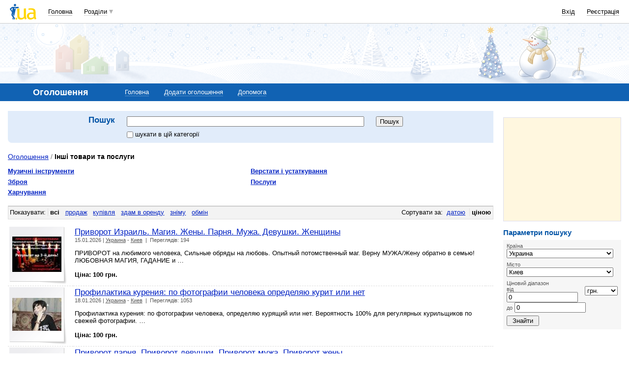

--- FILE ---
content_type: text/html; charset=utf-8
request_url: https://www.google.com/recaptcha/api2/aframe
body_size: 135
content:
<!DOCTYPE HTML><html><head><meta http-equiv="content-type" content="text/html; charset=UTF-8"></head><body><script nonce="aCD9609_27UXAQD0n1XkGQ">/** Anti-fraud and anti-abuse applications only. See google.com/recaptcha */ try{var clients={'sodar':'https://pagead2.googlesyndication.com/pagead/sodar?'};window.addEventListener("message",function(a){try{if(a.source===window.parent){var b=JSON.parse(a.data);var c=clients[b['id']];if(c){var d=document.createElement('img');d.src=c+b['params']+'&rc='+(localStorage.getItem("rc::a")?sessionStorage.getItem("rc::b"):"");window.document.body.appendChild(d);sessionStorage.setItem("rc::e",parseInt(sessionStorage.getItem("rc::e")||0)+1);localStorage.setItem("rc::h",'1768968096775');}}}catch(b){}});window.parent.postMessage("_grecaptcha_ready", "*");}catch(b){}</script></body></html>

--- FILE ---
content_type: application/javascript; charset=utf-8
request_url: https://fundingchoicesmessages.google.com/f/AGSKWxU1TiQ9AlRCsA0VFLvql7e3dYtT_qv92fVV9YgXsE2mOtBc12fsJwgyuM-H6TaPvUReSJyn-P6cD_Ywbi0nIXaMd-FFT8ZaMsRCFvQcUb-Y58XzdWa1qTWZDKBhprFm67H4glnDeKkHyGs44FJL5hJoG9ylYOhsyeugSWSBj6IVWWsMeiOqSNeuBDAu/_-ad-300x250./advert32./ad-pub.&adstrade=/kento-ads-
body_size: -1289
content:
window['653b555d-6fbc-43ba-82af-d3a64851c34e'] = true;